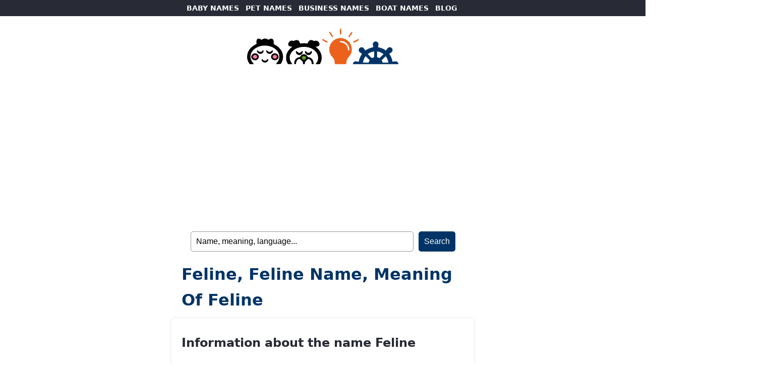

--- FILE ---
content_type: text/html; charset=UTF-8
request_url: https://namesoftheworld.net/feline/
body_size: 2582
content:
<!DOCTYPE html>
<html lang="en">
<head>
	
	<script async src="https://pagead2.googlesyndication.com/pagead/js/adsbygoogle.js?client=ca-pub-5217184683655098"
     crossorigin="anonymous"></script>
	
<!-- Google tag (gtag.js) -->
<script async src="https://www.googletagmanager.com/gtag/js?id=G-CYLSYRC7KV"></script>
<script>
  window.dataLayer = window.dataLayer || [];
  function gtag(){dataLayer.push(arguments);}
  gtag('js', new Date());

  gtag('config', 'G-CYLSYRC7KV');
</script>

    <meta charset="UTF-8">
    <meta name="viewport" content="width=device-width, initial-scale=1.0">
    

<title>Feline, Feline name, meaning of Feline</title>
<meta name="description" content="Meaning of the name Feline. Visit our web and find the meaning of Feline and other names">
<meta name="keywords" content="Feline, name Feline, meaning of Feline, image of the name Feline, signanure of the name Feline, personal names, baby names, boy names, girl names, pet names, dog names, cat names, rabbit names, horse names, animal names, business names, restaurant names, pub names, boat names, sailboat names, yatch names">
	
	
    <meta name="robots" content="index, follow">
    <meta name="author" content="Names Of The World">

    <meta property="og:title" content="Feline, Feline name, meaning of Feline">
    <meta property="og:description" content="Meaning of the name Feline. Visit our web and find the meaning of Feline and other names">
    <meta property="og:image" content="https://namesoftheworld.net/wp-content/themes/names%20-%20world/world-names.jpg">

    <link rel="canonical" href='https://www.namesoftheworld.net/feline/' >

	<link rel="stylesheet" href="https://namesoftheworld.net/wp-content/themes/names%20-%20world/style.css">
</head>
<body data-rsssl=1>
	
    <header>

		<nav id="main-nav">
            <ul>
                <li><a href="https://www.namesoftheworld.net/baby-names/">BABY NAMES</a></li>
                <li><a href="https://www.namesoftheworld.net/pet-names/">PET NAMES</a></li>
				<li><a href="https://www.namesoftheworld.net/business-names/">BUSINESS NAMES</a></li>
                <li><a href="https://www.namesoftheworld.net/boat-names/">BOAT NAMES</a></li>
                <li><a href="https://www.namesoftheworld.net/blog/">BLOG</a></li>
            </ul>
		</nav>
		
		<div id="header">
			<div id="logo">
			  <a href="https://www.namesoftheworld.net/"><img src="https://namesoftheworld.net/wp-content/themes/names%20-%20world/world-names.svg" alt="Names Of The World Logo" width="300"></a>
	
			</div>
		</div>
		
			<form id="searchform" method="get" action="https://namesoftheworld.net/" >
	
	<input type="text" value="Name, meaning, language..." onfocus="if (this.value == 'Name, meaning, language...') {this.value = '';}" onblur="if (this.value == '') {this.value = 'Name, meaning, language...';}" name="s" id="searchfield" /> 
	
	<input type="submit" value="Search" id="submitbutton" />

</form>		
    </header>

<main>
	
	<h1>Feline, Feline name, meaning of Feline</h1>

        <section id="Feline">
			
            <h2>Information about the name Feline</h2>
			
			  <ul class="margen">
			  <li>Etymology of the name Feline.</li>
			  <li>History of the name Feline.</li>
			  <li>Pronunciation of the name Feline.</li>
				  
					<div class="tags">
						<ul>
						<li style="background-color: #fdf59c"><a href="https://www.picnames.com/EN/name.php?name=Feline">View Feline in Chinese, gothic, tattoo... letters</a></li>
						</ul>
					</div>
			
		  </div>
			
		<h2>Classified in:</h2>
			
		  <div class="tags">
				<ul>
					<ul class="post-categories">
	<li><a href="https://namesoftheworld.net/boat-names/" rel="category tag">Boat names</a></li>
	<li><a href="https://namesoftheworld.net/language/english-names/" rel="category tag">English names</a></li>
	<li><a href="https://namesoftheworld.net/boat-names/motorboat-names/" rel="category tag">Motorboat names</a></li></ul>				</ul>
		  </div>
			
		<h2>Origin and meaning of the name Feline</h2>
			
			<p><p>Feline is an <a href="https://www.namesoftheworld.net/language/english-names/">English</a> <a href="https://www.namesoftheworld.net/boat-names/motorboat-names/">motorboat name</a>.</p>
<div class="crp_related     crp-text-only"><br /><h3>Related names:</h3><ul><li><a href="https://namesoftheworld.net/felino/"     class="crp_link post-13859"><span class="crp_title">Felino</span></a></li><li><a href="https://namesoftheworld.net/names-for-tigers-original-and-nice-ideas-for-your-cat/"     class="crp_link post-14737"><span class="crp_title">Names for tigers: original and nice ideas for your cat</span></a></li><li><a href="https://namesoftheworld.net/north-wind/"     class="crp_link post-13834"><span class="crp_title">North Wind</span></a></li><li><a href="https://namesoftheworld.net/diable/"     class="crp_link post-13882"><span class="crp_title">Diable</span></a></li><li><a href="https://namesoftheworld.net/zappy/"     class="crp_link post-13893"><span class="crp_title">Zappy</span></a></li></ul><div class="crp_clear"></div></div></p>
			
		  <h2 class="margen">Image I Love Feline</h2>
		  <p class="margen"><img src="https://www.namesoftheworld.net/names/feline.png" alt="I Love Feline"></p>
			
</section>
        <section id="popular">
          <h2>Most searched names</h2>
          <div class="tags">
            <ul>
              <li><a href="https://www.namesoftheworld.net/olivia/">Olivia</a></li>
              <li><a href="https://www.namesoftheworld.net/liam/">Liam</a></li>
              <li><a href="https://www.namesoftheworld.net/emma/">Emma</a></li>
              <li><a href="https://www.namesoftheworld.net/noah/">Noah </a></li>
              <li><a href="https://www.namesoftheworld.net/charlotte/">Charlotte</a></li>
              <li><a href="https://www.namesoftheworld.net/oliver/">Oliver</a></li>
              <li><a href="https://www.namesoftheworld.net/sophia/">Sophia</a></li>
              <li><a href="https://www.namesoftheworld.net/james/">James</a></li>
              <li><a href="https://www.namesoftheworld.net/isabella/">Isabella</a></li>
              <li><a href="https://www.namesoftheworld.net/elijah/">Elijah </a></li>
              <li><a href="https://www.namesoftheworld.net/laika/">Laika</a></li>
              <li><a href="https://www.namesoftheworld.net/Balto/">Balto</a></li>
              <li><a href="https://www.namesoftheworld.net/Lassie/">Lassie</a></li>
              <li><a href="https://www.namesoftheworld.net/Milou/">Milou</a></li>
              <li><a href="https://www.namesoftheworld.net/Kitty/">Kitty</a></li>
              <li><a href="https://www.namesoftheworld.net/rex/">Rex</a></li>
              <li><a href="https://www.namesoftheworld.net/aegis/">Aegis</a></li>
              <li><a href="https://www.namesoftheworld.net/lynx/">Lynx</a></li>
              <li><a href="https://www.namesoftheworld.net/titanic/">Titanic</a></li>
              <li><a href="https://www.namesoftheworld.net/black-pearl/">Black Pearl</a></li>
            </ul>
            <h2 class="margen">Popular categories</h2>
            <ul class="margen">
              <li><a href="https://www.namesoftheworld.net/baby-names/girl-names/">baby girl names</a></li>
              <li><a href="https://www.namesoftheworld.net/baby-names/boy-names/">baby boy names</a></li>
              <li><a href="https://www.namesoftheworld.net/tag/biblical-names/">biblical names</a></li>
              <li><a href="https://www.namesoftheworld.net/tag/mythologic-names/">mythological Names</a></li>
              <li><a href="https://www.namesoftheworld.net/language/english-names/">english names</a></li>
              <li><a href="https://www.namesoftheworld.net/language/spanish-names/">spanish names</a></li>
              <li><a href="https://www.namesoftheworld.net/business-names/restaurant-names/">restaurant names</a></li>
              <li><a href="https://www.namesoftheworld.net/business-names/pub-names/">pubs names</a></li>
              <li><a href="https://www.namesoftheworld.net/boat-names/sailboat-names/">sailboat names</a></li>
            </ul>
          </div>
        </section>
        
</main>

<footer>
	<div id="promo">
		<p><img src="https://namesoftheworld.net/wp-content/themes/names%20-%20world/CARABINBONBAND.png" alt="CARA BIN BON BAND"></p>
	  <p>CARA BIN BON BAND</p>
		<p>children's thematic channel with songs, games and other entertaining and educational content for boys and girls.</p>
		
		<ul>
		  <li><a href="https://www.carabinbonband.com/en/">VISIT THE CHANNEL!</a></li>
	  </ul>
	</div>
	<ul>
		<li><a href="https://www.namesoftheworld.net/legal-notice/">Legal notice</a></li>
		<li><a href="https://www.namesoftheworld.net/cookie-policy/">Cookie policy</a></li>
		<li><a href="https://www.namesoftheworld.net/privacy-policy/">Privacy policy</a></li>
		<li><a href="https://www.namesoftheworld.net/contact/">Contact</a></li>
		<li>©2026 names of the world</li>
  </ul>

</footer>

<script async src="https://pagead2.googlesyndication.com/pagead/js/adsbygoogle.js?client=ca-pub-5217184683655098"
     crossorigin="anonymous"></script>
<ins class="adsbygoogle"
     style="display:block; text-align:center;"
     data-ad-layout="in-article"
     data-ad-format="fluid"
     data-ad-client="ca-pub-5217184683655098"
     data-ad-slot="7972032394">
	</ins>
<script>
     (adsbygoogle = window.adsbygoogle || []).push({});
</script>
	
	<script async src="https://pagead2.googlesyndication.com/pagead/js/adsbygoogle.js?client=ca-pub-5217184683655098"
     crossorigin="anonymous"></script>
<ins class="adsbygoogle"
     style="display:block"
     data-ad-format="autorelaxed"
     data-ad-client="ca-pub-5217184683655098"
     data-ad-slot="3705484321"></ins>
<script>
     (adsbygoogle = window.adsbygoogle || []).push({});
</script>

<script defer src="https://static.cloudflareinsights.com/beacon.min.js/vcd15cbe7772f49c399c6a5babf22c1241717689176015" integrity="sha512-ZpsOmlRQV6y907TI0dKBHq9Md29nnaEIPlkf84rnaERnq6zvWvPUqr2ft8M1aS28oN72PdrCzSjY4U6VaAw1EQ==" data-cf-beacon='{"version":"2024.11.0","token":"ec107bf3567241d8b307777cb54d033f","r":1,"server_timing":{"name":{"cfCacheStatus":true,"cfEdge":true,"cfExtPri":true,"cfL4":true,"cfOrigin":true,"cfSpeedBrain":true},"location_startswith":null}}' crossorigin="anonymous"></script>
</body>
</html>


--- FILE ---
content_type: text/html; charset=utf-8
request_url: https://www.google.com/recaptcha/api2/aframe
body_size: 267
content:
<!DOCTYPE HTML><html><head><meta http-equiv="content-type" content="text/html; charset=UTF-8"></head><body><script nonce="ZQrXUH6uvFAFOIo5og7lrg">/** Anti-fraud and anti-abuse applications only. See google.com/recaptcha */ try{var clients={'sodar':'https://pagead2.googlesyndication.com/pagead/sodar?'};window.addEventListener("message",function(a){try{if(a.source===window.parent){var b=JSON.parse(a.data);var c=clients[b['id']];if(c){var d=document.createElement('img');d.src=c+b['params']+'&rc='+(localStorage.getItem("rc::a")?sessionStorage.getItem("rc::b"):"");window.document.body.appendChild(d);sessionStorage.setItem("rc::e",parseInt(sessionStorage.getItem("rc::e")||0)+1);localStorage.setItem("rc::h",'1769029856647');}}}catch(b){}});window.parent.postMessage("_grecaptcha_ready", "*");}catch(b){}</script></body></html>